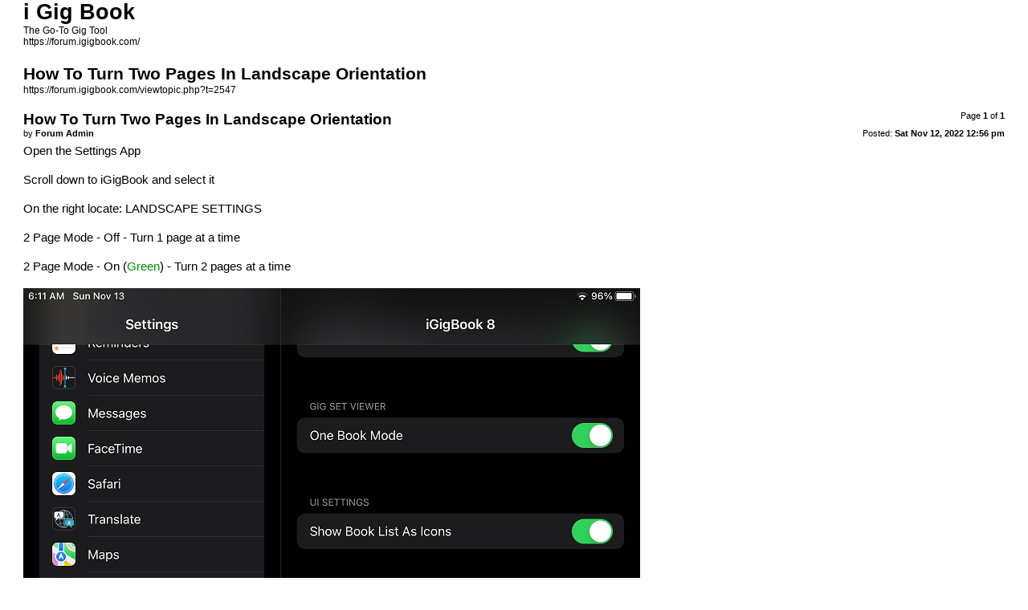

--- FILE ---
content_type: text/html; charset=UTF-8
request_url: https://forum.igigbook.com/viewtopic.php?t=2547&sid=7cb8c9676aed8b23e77e7a476a7d1620&view=print
body_size: 2227
content:
<!DOCTYPE html>
<html dir="ltr" lang="en-gb">
<head>
<meta charset="utf-8" />
<meta http-equiv="X-UA-Compatible" content="IE=edge">
<meta name="robots" content="noindex" />

<title>i Gig Book &bull; How To Turn Two Pages In Landscape Orientation</title>

<link href="./styles/prosilver/theme/print.css" rel="stylesheet">
<link href="./styles/prosilver/theme/bidi.css" rel="stylesheet">
</head>
<body id="phpbb" class="ltr">
<div id="wrap" class="wrap">
	<a id="top" class="top-anchor" accesskey="t"></a>

	<div id="page-header">
		<h1>i Gig Book</h1>
		<p>The Go-To Gig Tool<br /><a href="https://forum.igigbook.com/">https://forum.igigbook.com/</a></p>

		<h2>How To Turn Two Pages In Landscape Orientation</h2>
		<p><a href="https://forum.igigbook.com/viewtopic.php?t=2547">https://forum.igigbook.com/viewtopic.php?t=2547</a></p>
	</div>

	<div id="page-body" class="page-body">
		<div class="page-number">Page <strong>1</strong> of <strong>1</strong></div>
					<div class="post">
				<h3>How To Turn Two Pages In Landscape Orientation</h3>
				<div class="date">Posted: <strong>Sat Nov 12, 2022 12:56 pm</strong></div>
				<div class="author">by <strong>Forum Admin</strong></div>
				<div class="content">Open the Settings App<br>
<br>
Scroll down to iGigBook and select it<br>
<br>
On the right locate: LANDSCAPE SETTINGS<br>
<br>
2 Page Mode - Off - Turn 1 page at a time<br>
<br>
2 Page Mode - On (<span style="color:#008F00">Green</span>) - Turn 2 pages at a time<br>
<br>

<div class="inline-attachment">
			
		
				<dl class="file">
			<dt class="attach-image"><img src="./download/file.php?id=318" class="postimage" alt="TwoPageMode.jpg" onclick="viewableArea(this);" /></dt>
						<dd>TwoPageMode.jpg (124.31 KiB) Viewed 33088 times</dd>
		</dl>
		
		
			</div></div>
			</div>
			<hr />
			</div>

	<div id="page-footer" class="page-footer">
		<div class="page-number">All times are <span title="America/New York">UTC-05:00</span><br />Page <strong>1</strong> of <strong>1</strong></div>
			<div class="copyright">
				<p>Powered by <a href="https://www.phpbb.com/">phpBB</a>&reg; Forum Software &copy; phpBB Limited
				</p>
							</div>
	</div>
</div>

</body>
</html>
